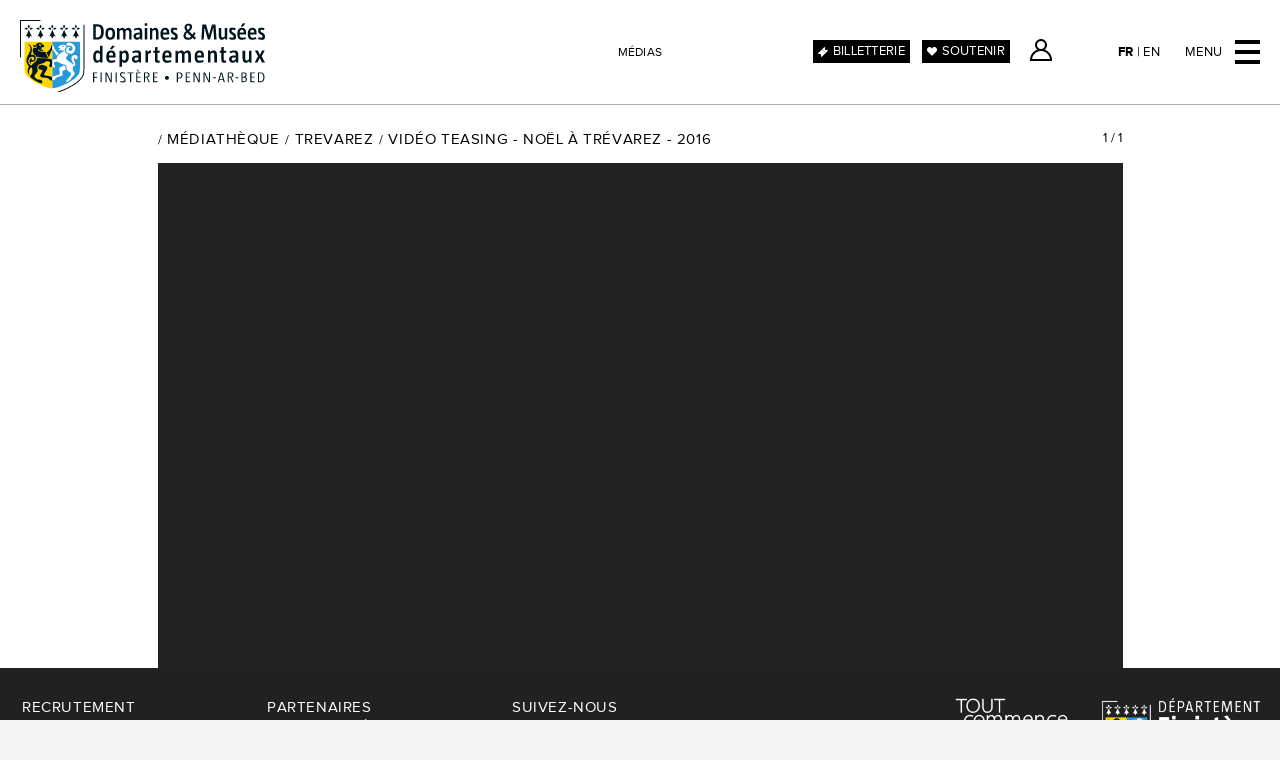

--- FILE ---
content_type: text/html; charset=UTF-8
request_url: https://www.cdp29.fr/fr/medias/view/642/video-teasing-noel-a-trevarez-2016
body_size: 3446
content:
<!DOCTYPE html>
<html>
<head>
	<!--[if lte IE 7]><script type="text/javascript">window.location='/deprecated.html';</script><![endif]-->
	<meta charset="UTF-8" />
    <meta name="robots" content="index, follow, all" />
    <meta name="referrer" content="always" />
    <meta name="author" content="Chemins du patrimoine en Finist&egrave;re" />
    <meta name="description" content="Site Internet de Chemins du patrimoine en Finist&egrave;re : Abbaye de Daoulas, Abbaye du Relec, Manoir de Kernault, Ch&acirc;teau de Kerjean, Domaine de Tr&eacute;varez" />
	
	
	
	
	
    <meta property="og:site_name" content="Chemins du patrimoine en Finistère" />
	<meta property="og:type" content="website" />
	<meta property="og:image" content="https://www.cdp29.fr/" />
	<meta property="og:url" content="https://www.cdp29.fr/fr/medias" />
	<meta property="og:title" content="M&eacute;dias" />
	<meta property="og:description" content="Site Internet de Chemins du patrimoine en Finistère : Abbaye de Daoulas, Abbaye du Relec, Manoir de Kernault, Château de Kerjean, Domaine de Trévarez" />
	
	
	<link rel="shortcut icon" href="/favicon.ico" />
	<link rel="canonical" href="https://www.cdp29.fr/fr/medias/view/642/video-teasing-noel-a-trevarez-2016" />
	
    <title>Médias - Chemins du patrimoine en Finistère</title>
    
    <link rel="stylesheet" type="text/css" media="screen" href="/themes/default/css/datepicker.css" />
    
    <link rel="stylesheet" type="text/css" media="screen" href="/themes/default/css/styles.css?v=2.9" />
	<link rel="stylesheet" type="text/css" media="screen" href="/themes/default/css/home.css?v=2.9" />
    <link rel="stylesheet" type="text/css" media="screen" href="/themes/default/css/offers.css?v=2.9" />
    <link rel="stylesheet" type="text/css" media="screen" href="/themes/default/css/section.support.css?v=2.9" />
    <link rel="stylesheet" type="text/css" media="screen" href="/themes/default/css/privatization.css?v=2.9" />
	<link rel="stylesheet" type="text/css" media="screen" href="/themes/default/css/mobile.css?v=2.9" />
	<link rel="stylesheet" type="text/css" media="screen" href="/themes/default/css/old.css?v=2.9" />
	<link rel="stylesheet" type="text/css" media="screen" href="/themes/default/css/old.mobile.css?v=2.9" />
	<link rel="stylesheet" type="text/css" media="screen" href="/themes/default/css/colors.css?v=2.9" />
	<link rel="stylesheet" type="text/css" media="screen" href="/themes/default/css/faq.css?v=2.9" />
    <link rel="stylesheet" type="text/css" media="screen" href="/themes/default/css/cpnt.slideshow.css?v=2.9" />
    <link rel="stylesheet" type="text/css" media="screen" href="/themes/default/css/jquery.fancybox.min.css" />
    
	<!--<link rel="stylesheet" type="text/css" media="screen" href="/themes/default/css/flexslider.css" />-->
	<link rel="stylesheet" type="text/css" media="screen" href="/themes/default/css/jquery.jscrollpane.css" />
	<link rel="stylesheet" type="text/css" media="screen" href="/themes/default/css/mce.css" />
	<link rel="stylesheet" type="text/css" media="print" href="/themes/default/css/print.css" />

	
	

	<script type="text/javascript">
		var str_required = "Champ obligatoire";
		var str_mail_required = "Format d'email invalide";
	</script>
	<script type="text/javascript" src="/themes/default/js/modernizr.2.6.2.min.js"></script>
	<script type="text/javascript" src="https://s7.addthis.com/js/250/addthis_widget.js#username=xa-4d135902536e6762"></script>
	<script type="text/javascript" src="/themes/default/js/jwplayer.js"></script>
    <script type="text/javascript" src="/themes/default/js/md5.js"></script>
    <script type='text/javascript' src='/themes/default/js/swfobject.js'></script>
    <script type="text/javascript" src="/themes/default/js/jQuery/jquery.1.7.1.min.js"></script>
	<script type="text/javascript" src="/themes/default/js/jQuery/jquery.jscrollpane.min.js"></script>
    <script type="text/javascript" src="/themes/default/js/jQuery/jquery.validate.min.js"></script>
	<script type="text/javascript" src="/themes/default/js/jQuery/jquery.cycle.min.js"></script>
	<script type="text/javascript" src="/themes/default/js/jQuery/jquery.mousewheel.min.js"></script>
	<script type="text/javascript" src="/themes/default/js/jQuery/jquery.tooltip.js"></script>
	<script type="text/javascript" src="/themes/default/js/jQuery/jquery.ajaxbrowser.js"></script>
	<script type="text/javascript" src="/themes/default/js/jQuery/jquery.flexslider-min.js"></script>
	<script type="text/javascript" src="/themes/default/js/jQuery/jquery.ajaxpager.js"></script>
    <script type="text/javascript" src="/themes/default/js/jQuery/jquery.cookies.js"></script>
    <script type="text/javascript" src="/themes/default/js/jQuery/jquery.fancybox.min.js"></script>
    
    <script type="text/javascript" src="https://cdn.jsdelivr.net/momentjs/latest/moment.min.js"></script>
    <script type="text/javascript" src="/themes/default/js/jQuery/jquery.datepicker.js"></script>
    
	<script type="text/javascript" src="/themes/default/js/scripts.js?v=2.9"></script>
	<script type="text/javascript">
		var is_mobile = false;
		var is_phone = false;
		var is_tablet = false;
	</script>
    <script src="https://static.ingenie.fr/js/widgets/min/widget-resa.min.js"></script>
    <script type="text/javascript">
        $(function() {
            var params = new Array();
            params['url'] = 'https://reservation.cdp29.fr';
            params['cid'] = '1';
            params['div'] = 'basket';
            widgetResaIngenie.getPanierEnCours(params);
        });
    </script>
</head>
<body class="medias view" data-lg="fr">
    
    
	<div id="container">
		
		<header id="header">
			<a href="/fr" id="logo">
				<h1>Chemins du patrimoine en Finistère</h1>
			</a>
			<div class="page_title"><a href="/fr/medias">Médias</a></div>
            <div id="booking_button" class="booking_button"><a href="https://reservation.cdp29.fr/" class="external">Billetterie</a></div>
            <div id="support_button" class="support_button"><a href="/fr/soutenir-engagez-vous-a-nos-cotes" class="external">Soutenir</a></div>
            <div id="basket"></div>
            <div id="user"><a href="https://reservation.cdp29.fr/identification.html" class="external">Espace Client</a></div>
		    <div id="menu_lang"><a href="/fr/medias" class="selected">fr</a> | <a href="/en/medias" class="">en</a></div>
			<div id="menu_button">Menu</div>
		</header>
	
		<nav id="menu">
            <div class="booking_button"><a href="https://reservation.cdp29.fr/" class="external">Réservez ici</a></div>
            <div class="support_button"><a href="/fr/soutenir-engagez-vous-a-nos-cotes">Soutenir</a></div>
			<ul class="clearfix">
				<div class="menu_lang"><a href="/fr/medias" class="selected">fr</a> | <a href="/en/medias" class="">en</a></div>
				
				<li>
					<a href="/fr/Présentation" class="menu">Présentation</a>
					
						<ul class="children">

	<li><a href="/fr/presentation-domaines-musees/" class="menu">Domaines & Musées</a></li>

	<li><a href="/fr/presentation-daoulas/" class="menu">Daoulas</a></li>

	<li><a href="/fr/presentation-kerjean/" class="menu">Kerjean</a></li>

	<li><a href="/fr/presentation-kernault/" class="menu">Kernault</a></li>

	<li><a href="/fr/presentation-relec/" class="menu">Relec</a></li>

	<li><a href="/fr/presentation-trevarez/" class="menu">Trévarez</a></li>

</ul>
					
				</li>
				
				<li>
					<a href="/fr/agenda" class="menu">Agenda</a>
					
						<ul class="children">
	<li><a href="/fr/agenda/index/filter/period/forward" class="menu">À venir</a></li>
	<li><a href="/fr/agenda/index/filter/period/archives" class="menu">Archives</a></li>
	<li><a href="/fr/agenda/calendar" class="menu">Calendrier</a></li>
</ul>
					
				</li>
				
				<li>
					<a href="/fr/ma-visite" class="menu">Ma visite</a>
					
						<ul class="children">
	
	<li><a href="/fr/ma-visite/offers/?pc[]=6" class="menu">Famille</a></li>
	
	<li><a href="/fr/ma-visite/offers/?pc[]=7" class="menu">Adulte</a></li>
	
	<li><a href="/fr/ma-visite/offers/?pc[]=8" class="menu">École</a></li>
	
	<li><a href="/fr/ma-visite/offers/?pc[]=9" class="menu">Collège / Lycée</a></li>
	
	<li><a href="/fr/ma-visite/offers/?pc[]=10" class="menu">Enseignement sup</a></li>
	
	<li><a href="/fr/ma-visite/offers/?pc[]=11" class="menu">Centre de loisirs</a></li>
	
	<li><a href="/fr/ma-visite/offers/?pc[]=14" class="menu">Groupe social</a></li>
	
	<li><a href="/fr/ma-visite/offers/?pc[]=13" class="menu">Groupe handicap</a></li>
	
	<li><a href="/fr/ma-visite/offers/?pc[]=12" class="menu">Groupe adultes</a></li>
	
</ul>
					
				</li>
				
				<li>
					<a href="/fr/actualites" class="menu">Actualités</a>
					
				</li>
				
				<li>
					<a href="/fr/mediatheque" class="menu external">Médiathèque</a>
					
						<ul class="children">
	<li><a href="https://media.cdp29.fr/fr/galerie-frx58e75fd7f2403802fb4b829d.htm" class="menu external">Galerie</a></li>
    <li><a href="https://media.cdp29.fr/" class="menu external">Téléchargements</a></li>
    <li><a href="https://media.cdp29.fr/ " class="menu external">Presse</a></li>
</ul>
					
				</li>
				
				<li>
					<a href="/fr/infos" class="menu">Infos</a>
					
						<ul class="children">

	<li><a href="/fr/pratique/" class="menu">Pratique</a></li>

	<li><a href="/fr/contact/" class="menu">Contact</a></li>

	<li><a href="/fr/infos-faq/" class="menu">FAQ</a></li>

</ul>
					
				</li>
				
				<li>
					<a href="/fr/privatisation" class="menu">Privatisation</a>
					
						<ul class="children">
	
	<li><a href="/fr/privatisation/?t[]=2" class="menu">Location d'espace</a></li>
	
	<li><a href="/fr/privatisation/?t[]=4" class="menu">Événements pros</a></li>
	
	<li><a href="/fr/privatisation/?t[]=1" class="menu">Activités</a></li>
	
</ul>
					
				</li>
				
				<li>
					<a href="/fr/soutenir" class="menu">SOUTENIR</a>
					
						<ul class="children">

	<li><a href="/fr/soutenir-engagez-vous-a-nos-cotes/" class="menu">Engagez-vous à nos côtés !</a></li>

	<li><a href="/fr/soutenir-devenez-mecene/" class="menu">Devenez mécène</a></li>

	<li><a href="/fr/soutenir-faites-un-don/" class="menu">Faites un don</a></li>

	<li><a href="/fr/soutenir-choisissez-un-projet/" class="menu">Choisissez un projet</a></li>

</ul>
					
				</li>
				
				<li>
					<a href="/fr/billetterie" class="menu external">Billetterie</a>
					
						<ul class="children">

	<li><a href="/fr/billetterie-billets-individuels/" class="menu">Billets individuels</a></li>

	<li><a href="/fr/billetterie-cse/" class="menu">Offres CSE</a></li>

	<li><a href="/fr/billetterie-nos-bons-plans/" class="menu">Nos bons plans</a></li>

</ul>
					
				</li>
				
                <li class="basket"></li>
                <li class="user"><a href="https://reservation.cdp29.fr/identification.html" class="external">Espace Client</a></li>
			</ul>
            
		</nav>

		<div class="wrapper">
		
			

			
		
			<div id="content">


<div id="media">
	<div class="nav clearfix">
		
		<div class="path">
			/ <a href="/fr/medias" class="menu ajaxBrowser">Médiathèque</a> / <a href="/fr/medias/index/198/trevarez/" class="menu ajaxBrowser">Trevarez</a>  / <span class="menu selected">Vidéo teasing - Noël à Trévarez - 2016</span>
		</div>
	
		<div class="buttons">
			
			<span class="total">1 / 1</span>
			
			
		</div>
	</div>

	<div id="player" class="" data-file="/" data-thumbnail="/files/media_thumbnail_642.jpg">
		
        
		<iframe width="853" height="480" src="https://www.youtube.com/embed/nRIQyuFp0Vk?rel=0&amp;showinfo=0" frameborder="0" allowfullscreen></iframe>
    </div>
	
	
</div>




			</div>
		</div>
		
		<div id="footer" class="clearfix">

			<ul class="menu_footer">
				<!--<li>
					<a href="/fr/medias" class="menu ajaxBrowser selected">Médiathèque</a>
				</li>-->
				
				<li>
					<a href="/fr/presentation-chemins-du-patrimoine-recrutement" class="menu">Recrutement</a>
				</li>
				
			</ul>

			<ul class="menu_footer">
				
				<li>
					<a href="/fr/partenaires" class="menu">Partenaires</a>
				</li>
				
				<li>
					<a href="/fr/mentions-legales" class="menu">Mentions Légales</a>
				</li>
				
				<li>
					<a href="/fr/credits" class="menu">Crédits</a>
				</li>
				
			</ul>

			<ul class="network menu_footer clearfix">
				<li><span class="menu">Suivez-nous</span></li>
				<li class="facebook"><a href="https://www.facebook.com/domainesmusees29" class="external"></a></li>
				<li class="twitter"><a href="https://x.com/DMFinistere" class="external"></a></li>
				<li class="instagram"><a href="https://www.instagram.com/domainesmusees29/" class="external"></a></li>
				<li class="youtube"><a href="https://www.youtube.com/channel/UCX_E4Fy10dUE7REKNGuMcLA/videos" class="external"></a></li>
				<li id="newsletter"><a href="/fr/newsletter/form" class="menu">NEWSLETTER</a></li>
			</ul>
			
			<ul id="logos">
				<!-- ><li id="map_finistere"><a href="/fr/pratique"><img src="/themes/default/img/map-finistere.png" alt="Carte Finistère" /></a></li> -->
				<li id="toutcommencer_finistere"><a href="http://www.toutcommenceenfinistere.fr" class="external"><img src="/themes/default/img/tout-commence-finistere.png" alt="Tout commence en Finistère" /></a></li>
				<li id="cg_finistere"><a href="https://www.finistere.fr/" class="external"><img src="/themes/default/img/conseil-general-finistere.png" alt="Conseil Général du Finistère" /></a></li>
			</ul>
		</div>
	</div>
	
    <!-- Google tag (gtag.js) -->
    <script async src="https://www.googletagmanager.com/gtag/js?id=G-EJ189GWRH7"></script>
    <script>
      window.dataLayer = window.dataLayer || [];
      function gtag(){dataLayer.push(arguments);}
      gtag('js', new Date());

      gtag('config', 'G-EJ189GWRH7'); 
    </script>

    <script>
			window.axeptioSettings = {
			  clientId: "64906d90b95666ba220b194c",
			  cookiesVersion: "cdp29-fr",
			};
			 
			(function(d, s) {
			  var t = d.getElementsByTagName(s)[0], e = d.createElement(s);
			  e.async = true; e.src = "//static.axept.io/sdk.js";
			  t.parentNode.insertBefore(e, t);
			})(document, "script");
			</script>

			<script src="https://cdn.tagcommander.com/6239/tc_Theprogrammaticmedianetwork_61.js"></script>
	
</body>
</html>


--- FILE ---
content_type: text/css
request_url: https://www.cdp29.fr/themes/default/css/styles.css?v=2.9
body_size: 3448
content:
/* init */
@font-face {
    font-family: 'ProximaNovaRgBold';
    src: url('fonts/proximanova-bold-webfont.eot');
    src: url('fonts/proximanova-bold-webfont.eot?#iefix') format('embedded-opentype'), url('fonts/proximanova-bold-webfont.woff') format('woff'), url('fonts/proximanova-bold-webfont.ttf') format('truetype'), url('fonts/proximanova-bold-webfont.svg#proxima_nova_rgbold') format('svg');
    font-weight: normal;
    font-style: normal;
}

@font-face {
    font-family: 'ProximaNovaRgRegular';
    src: url('fonts/proximanova-regular-webfont.eot');
    src: url('fonts/proximanova-regular-webfont.eot?#iefix') format('embedded-opentype'), url('fonts/proximanova-regular-webfont.woff') format('woff'), url('fonts/proximanova-regular-webfont.ttf') format('truetype'), url('fonts/proximanova-regular-webfont.svg#proxima_nova_rgregular') format('svg');
    font-weight: normal;
    font-style: normal;
}
body,html,img,a,p,span,div,strong,em,ul,ol,li,label,textarea,form,fieldset,table,tr,th,td,h1,h2,h3,h4,h5,h6,hr,iframe,embed,object {
    list-style-type: none;
    text-decoration: none;
    outline: none;
    border: 0;
    margin: 0;
    padding: 0;
}
a {
    color: #000;
}
table,
td,
tr,
th {
    border-spacing: 0;
    vertical-align: middle;
    border-collapse: collapse;
}
label {
    display: block;
}
.clearfix:after {
    content: ".";
    display: block;
    height: 0;
    clear: both;
    visibility: hidden;
}
.clearfix {
    display: inline-table;
}
* html .clearfix {
    height: 1%;
}
.clearfix {
    display: block;
}
h2 {
    font-family: 'ProximaNovaRgBold';
}
h2,
h3,
h4,
h5 {
    text-transform: uppercase;
    font-weight: normal;
}
#message {
	display: inline-block;
    background: #cc0000;
    color: #fff;
    padding: 5px;
    text-align: center;
    text-transform: uppercase;
	margin: 0 0 20px 15px;
}
#contact #message {
	margin: 0 0 20px 0;
}
#BtnLaunchBooking,
.co-widget,
.co-widget-button {
    background-color: #000 !important;
    
}
.co-widget-button {
    margin-top: 20px;
    background: url('../img/ticket.svg') no-repeat 10px center #000 !important;
    background-size: 35px !important;
}
.co-widget-button a {
    color: #fff !important;
}
.date-picker-wrapper {
    z-index: 10000 !important;
}

/* layout */
body,html {
	height: 100%;
}
body {
    color: #000;
    font-family: 'ProximaNovaRgRegular', Arial, Verdana, Sans-serif;
    font-size: 13px;
    line-height: 17px;
    letter-spacing: 0.3px;
	background: #f5f5f5;
}
h1 {
    display: none;
}
#container {
	min-height: 100%;
	max-width: 1350px;
	margin: auto;
	box-sizing: border-box;
	position: relative;
	padding-bottom: 175px;
	background: #fff;
}
#container > .wrapper {
    max-width: 965px;
    padding: 0 15px 0 15px;
    margin: auto;
}
body.home.index #container > .wrapper {
    max-width: none;
    padding: 0;
    margin: 0;
}
#header {
	position: absolute;
	background: #fff;
	z-index: 10000;
	left: 0;
	right: 0;
	top: 0;
    padding: 20px;
	height: 105px;
    border-bottom: 1px solid #afafaf;
    position: relative;
	box-sizing: border-box;
}
#logo {
	display: block;
    background: url('../img/logo.svg') no-repeat;
	width: 245px;
	height: 72px;
	background-size: 100%;
}
#header .page_title {
	text-transform: uppercase;
	position: absolute;
	left: 50%;
	top: 50%;
	transform: translate(-50%, -50%);
	font-size: 12px;
}
body.home.index #header .page_title {
	display: none;
}
#content {
    padding-top: 25px;
    position: relative;
}
#footer {
    position: absolute;
	bottom: 0;
	left: 0;
	right: 0;
	background: #212121;
	height: 175px;
	padding: 30px 20px;
	box-sizing: border-box;
}
#footer,
#footer a {
	color: #fff;
}
#logos {
    position: absolute;
    top: 30px;
    right: 20px;
}
#logos li {
	display: inline-block;
}
#logos li img {
	height: 60px;
	padding-left: 20px;
}

/* Booking button */


/* Menu */
#menu_button {
	position: absolute;
	right: 20px;
	top: 40px;
	background: url('../img/menu.svg') no-repeat right center;
	background-size: 25px;
	width: 25px;
	line-height: 25px;
	height: 24px;
	cursor: pointer;
	padding-right: 50px;
	text-transform: uppercase;
}
body.menu_expanded #menu_button {
	background: url('../img/cross.svg') no-repeat right center;
	background-size: 25;
	height: 25px;
}
#menu_lang {
    position: absolute;
    right: 120px;
    top: 40px;
    line-height: 25px;
    text-transform: uppercase;
}
#booking_button {
    position: absolute;
    right: 370px;
    top: 40px;
}
.booking_button a {
    text-transform: uppercase;
    display: inline-block;
    color: #fff;
    padding: 3px 5px 3px 20px;
    background: url('../img/ticket.svg') 5px center no-repeat #000;
    background-size: 10px;
}
#menu .booking_button {
    display: none;
    margin-bottom: 20px;
}
#basket {
    position: absolute;
    right: 180px;
    top: 35px;
    line-height: 25px;
    width: 30px;
    height: 30px;
}
#user {
    position: absolute;
    right: 220px;
    top: 35px;
    line-height: 25px;
    width: 30px;
    height: 30px;
}
#user a {
    display: block;
    width: 22px;
    height: 30px;
    font-size: 0;
    background: url('../img/user.svg') no-repeat left center;
    background-size: 100%;
}
#support_button {
    position: absolute;
    right: 270px;
    top: 40px;
    background: url('../img/support.svg') 5px center no-repeat #000;
    background-size: 10px;
    padding: 3px 5px 3px 20px;
}
.support_button {
    background: #000;
    text-transform: uppercase;
    padding: 3px 5px 3px 5px;
}
.support_button a {
    color: #fff;
}
#menu .support_button {
    margin-bottom: 30px;
    display: none;
}
#ingTotalPanier {
    display: none;
}
#ingLienPanier a {
    display: block;
    width: 30px;
    height: 30px;
    font-size: 0;
    background: url('../img/basket.svg') no-repeat;
    background-size: 100%;
}
#ingNbPrestations {
    position: absolute;
    z-index: -1;
    left: 0;
    top: 0;
    width: 30px;
    height: 30px;
    text-align: center;
    padding-top: 5px;
    font-size: 10px;
}
.menu_lang {
    text-transform: uppercase;
    margin-bottom: 20px;
    display: none;
}
.menu_lang .selected,
#menu_lang .selected {
    font-family: 'ProximaNovaRgBold';
}
#menu {
    position: absolute;
	z-index: 9999;
    right: 0;
	left: 0;
    top: 105px;
	transform: translateY(-100%);
	background: #212121;
	padding: 20px;
	color: #fff;
	transition: 0.4s;
}
body.menu_expanded #menu {
	transform: translateY(0);
	transition: 0.4s;
}
#menu > ul > li {
    float: left;
	margin-right: 20px;
}
#menu > ul > li:last-child {
    margin-right: 0;
}
#menu a {
	color: #fff;
	font-size: 16px;
}

.menu {
    display: inline;
    font-family: 'ProximaNovaRgRegular', 'Arial', 'Sans-serif';
    text-transform: uppercase;
    font-size: 15px;
	line-height: 20px;
    letter-spacing: 0.6px;
    padding: 0 2px 0 2px;
}
a.menu:hover,
a.menu.selected {
	background: #000;
	color: #fff;
}
#footer a.menu.selected,
#footer a.menu:hover,
#menu a.menu.selected,
#menu a.menu:hover {
	opacity: 0.8;
	background: transparent;
}
#menu .children {
	margin-top: 10px;
}
#menu .children a {
	font-size: 14px;
	color: #989898;
	text-transform: none;
}
#menu .user,
#menu .basket {
    display: none;
}
#submenu_1_container,
#submenu_2_container {
    padding: 8px 0 8px 0;
    border-bottom: 1px solid #afafaf;
}
#submenu_1_container li,
#submenu_2_container li {
    float: left;
    padding-right: 8px;
}

@media only screen and (max-width: 1279px) {
    #menu a {
        font-size: 14px;
    }
    #menu > ul > li {
        margin-right: 10px;
    }
}
@media only screen and (max-width: 1100px) {
    #menu a {
        font-size: 12px;
    }
    #menu .children a {
        font-size: 12px;
    }
}

.menu_footer,
.network {
    float: left;
    width: 245px;
}
.network li {
	margin-bottom: 10px;
}
#newsletter {
	display: block;
	background: url('../img/newsletter.svg') no-repeat left center;
	background-size: 15px;
	padding-left: 20px;
}    display: none;

/* Popup */
.page_popup {
    display: none;
	position: fixed;
    z-index: 100000;
	top: 0;
	left: 0;
	width: 100%;
	height: 100vh;
	background: rgba(255,255,255, 0.8);
}
.page_popup.unclosable {
    background: rgba(255,255,255, 0.95);
}
.page_popup > .wrapper {
    width: 100%;
	max-width: 700px;
	position: fixed;
	top: 50%;
	left: 50%;
	transform: translate(-50%, -50%);
    box-shadow: 0 0 10px #666;
    padding: 35px;
    box-sizing: border-box;
    z-index: 20000;
}
.page_popup > .wrapper .close {
    position: absolute;
    z-index: 1000;
    top: 15px;
    right: 15px;
    width: 15px;
    height: 15px;
    background: url('../img/close_black.png') no-repeat;
    background-size: 100%;
    cursor: pointer;
}
.page_popup.unclosable > .wrapper .close {
    display: none;
}
.page_popup > .wrapper .image {
    float: left;
    width: 50%;
    position: relative;
}
.page_popup > .wrapper .image img {
    width: 100%;
}
.page_popup > .wrapper .details {
    float: right;
    width: 45%;
}
.page_popup > .wrapper .details h2 {
    font-size: 20px;
    line-height: 23px;
}
.page_popup > .wrapper .details .description {
    margin-top: 20px;
    font-size: 18px;
    line-height: 21px;
}
.page_popup > .wrapper .details .more {
    font-size: 15px;
    display: block;
    padding: 10px;
    margin: auto;
    border: 1px solid #000;
    text-align: center;

    margin-top: 20px;
}

/* Networks */
.network h4 {
    font-family: 'ProximaNovaRgBold';
    margin-bottom: 10px;
}
.network .facebook,
.network .twitter,
.network .instagram,
.network .youtube {
    display: inline-block;
    margin-right: 5px;
}
.network .facebook a,
.network .twitter a,
.network .instagram a,
.network .youtube a {
    content: '';
    width: 25px;
    height: 25px;
    display: block;
    float: left;
    background-size: 100%;
    background-repeat: no-repeat;
    background-position: center;
}
.network .facebook a {
    background-image: url('../img/facebook.svg');
}
.network .twitter a {
    background-image: url('../img/twitter.svg');
}
.network .instagram a {
    background-image: url('../img/instagram.svg');
}
.network .youtube a {
    background-image: url('../img/youtube.svg');
}


@media only screen and (max-width: 1023px) {
	/* Menu */
	#menu > ul > li {
	    float: none;
	    padding: 0;
	    width: 100%;
	}
	#menu > ul > li > a {
		display: block;
		margin-bottom: 10px;
	}
	#menu .children {
		margin-top: 0;
	    margin-bottom: 15px;
	}
    #header .page_title {
        display: none;
    }
}
@media only screen and (max-width: 499px) {
    /*#user,
    #basket {
        display: none;
    }*/
}
@media only screen and (max-width: 767px) {
    .menu_lang {
        display: block;
    }
    .page_popup {
        height: 100vh;
        top: 15px;
        left: 15px;
        right: 15px;
        bottom: 15px;
        width: auto;
        z-index: 1000000;
        position: fixed;
    }
    .page_popup > .wrapper {
        position: static;
        top: 0;
        left: 0;
        transform: none;
        height: calc(100vh - 30px);
        overflow: auto;
        
    }
    .page_popup > .wrapper .image {
        float: none;
        width: 100%;
    }
    .page_popup > .wrapper .details {
        float: none;
        width: 100%;
    }
    #menu .user,
    #menu .basket {
        display: block;
    }
    #support_button {
        display: none;
    }
    #booking_button {
    	display: none;
    }
    #menu .booking_button {
        display: block;
        filter: invert(1);
    }
    #menu .support_button {
        display: inline-block;
        filter: invert(1);
    }
    #basket {
        right: 55px;
    }
    #user {
        right: 85px;
    }
	/* Layout */
	#container > .wrapper {
		width: 100%;
		padding: 0;
	}
	#menu_button {
		font-size: 0;
        padding-right: 0px;
	}
    #menu_lang {
        display: none;
        right: 70px;
    }
	#header .page_title {
		display: none;
	}
	#content {
	    padding-top: 10px;
	}
	#footer #logos {
		position: static;
		float: none;
	}
	#footer {
		position: static;
		height: auto;
	    margin-top: 0;
	    padding-top: 15px;
	}
	.menu_footer li a,
	.network li a {
	    display: block;
	    width: auto;
	    text-align: left;
	    font-size: 16px;
	    line-height: 30px;
	}
	.menu_footer,
	.network {
	    float: none;
	    width: 100%;
	}
}

/* Html */
#html {
    font-size: 14px;
    line-height: 20px;
}
#html a:hover {
    text-decoration: underline;
}


/* Newsletter */
#newsletter_form > div {
	margin-bottom: 15px;
}
#newsletter_form .legal {
	font-style:italic;
	color: #666;
}
#newsletter_form label {
	font-weight: bold;
}
#newsletter_form input[type=email]
{
    border: 1px solid #000;
    padding: 5px;
    width: 400px;
    resize: none;
}


/* Ajax browser */
#ajaxBrowserContainer {
    position: fixed;
    top: 0;
    left: 0;
    z-index: 20000;
    overflow-y: scroll;
    width: 100%;
}
#ajaxBrowser {
    background: #fff;
    margin: auto;
    margin-top: 40px;
    margin-bottom: 20px;
    position: relative;
    z-index: 30000;
    padding: 15px;
    width: 965px;
}
#ajaxBrowserContent {}
#ajaxBrowserMask {
    position: fixed;
    width: 100%;
    top: 0;
    left: 0;
    background: #000;
    z-index: 10000;
    filter: alpha(opacity=80);
    -moz-opacity: 0.80;
    opacity: 0.80;
}
.ajaxBrowserClose {
    position: absolute;
    top: -30px;
    right: 0;
    width: 17px;
    height: 17px;
    background: url('../img/close.png') no-repeat;
    cursor: pointer;
}


/* Blog */
#blog .posts .post {
	padding-bottom: 30px;
	margin-bottom: 30px;
	border-bottom: 1px solid #afafaf;
}
#blog .posts .post:last-child {
	border: 0;
}
.post .date {
	text-transform: none;
	font-size: 10px;
	margin-top: 5px;
}
.post .details,
.post .thumbnail {
	float: left;
	width: 50%;
	box-sizing: border-box;
}
.post .details {
	padding-left: 10px;
}
.post .details .title {
	margin-bottom: 5px;
}
.post .details .text,
.post .details .catcher {
	margin-top: 10px;
	padding-right: 20px;
}
.post .thumbnail {
	padding-right: 10px;
	position: relative;
} 
.post .thumbnail .caption {
	display: none;
	position: absolute;
	bottom: 0;
	left: 0;
	right: 10px;
	background: rgba(0,0,0, 0.5);
	color: #fff;
	padding: 5px;
}
.post .thumbnail:hover .caption {
	display: block;
}
.post .thumbnail img {
	width: 100%;
	display: block;
}
#blog .posts .post:nth-child(even) .thumbnail {
	float: right;
	padding: 0 0 0 10px;
}
#blog .posts .post:nth-child(even) .details {
	padding: 0 10px 0 0;
}
#blog .posts .post:nth-child(even) .thumbnail .caption {
	right: 0;
	left: 10px;
}
#post .linked_files {
	margin-top: 30px;
	padding-top: 30px;
	border-top: 1px solid #afafaf;
}
#post #linked {
    margin-top: 20px;
    border-top: 1px solid #afafaf;
    padding-top: 20px;
}
@media only screen and (max-width: 767px) {
	/* Blog */
	.post .details, .post .thumbnail {
	    float: none;
	    width: 100%;
	}
	#blog {
		padding: 0 10px;
	}
	#blog .posts .post:nth-child(2n) .thumbnail,
	#blog .posts .post .details,
	#blog .posts .post .thumbnail {
		padding: 0;
	}
	#blog .posts .post .thumbnail {
		margin-bottom: 10px;
	}
	#post .post .thumbnail {

    	padding: 0 10px;
		margin-bottom: 10px;
	}
}

/* Agenda */
.infos .infos_button.book {
    display: block important;
    background: none;
    background: #000;
    font-family: 'ProximaNovaRgBold';
    padding: 3px !important;
    color: #fff;
    text-transform: uppercase;
    text-align: center;
 } 

















--- FILE ---
content_type: text/css
request_url: https://www.cdp29.fr/themes/default/css/offers.css?v=2.9
body_size: 2353
content:
/** global **/
#offers_index .disabled {
    opacity: 0.4;
    cursor: not-allowed !important;
}
#offers_index .disabled label,
#offers_index .disabled label:before {
    cursor: not-allowed !important;
}
#offers_index label {
    display: inline-block;
    user-select: none;
    -moz-user-select: none;
    -webkit-user-select: none;
    -ms-user-select: none;
    position: relative;
    padding-left: 10px;
    line-height: 20px;
    cursor: pointer;
}


/** index **/
#offers_index .section {
    padding-bottom: 0 !important;
}
#offers .section {
    margin-bottom: 0 !important;
}
/*#offers_index *:last-child,
#offers *:last-child,
#offer *:last-child {
    margin-bottom: 0;
}*/
#offers_index h2 span {
    display: inline-block;
    vertical-align: middle;
}
#offers_index h2 span.number {
    background-color: black;
    color: white;
    width: 30px;
    height: 30px;
    display: inline-block;
    text-align: center;
    line-height: 30px;
    vertical-align: middle;
    border-radius: 30px;
}
#offers_index h2 span.text {
    max-width: calc(100% - 36px);
}
#offers_index #offers_form div>ul {
    margin: 20px 0;
}


/*** publics ***/
#offers_index .publics ul li {
    padding: 4px 0;
    line-height: 20px;
    vertical-align: middle;
}
#offers_index .publics ul li label,
#offers_index .publics ul li input {
    float: left;
}


/*** experiences ***/
#offers_index .experiences {
    position: relative;
}
#offers_index .experiences ul li {
    width: 33.3333%;
    float: left;
    position: relative;
    box-sizing: border-box;
    color: white;
    padding-bottom: 20px;
    cursor: pointer;
}
#offers_index .experiences ul li {
    padding-left: 10px;
    padding-right: 10px;
}
/*#offers_index .experiences ul li:nth-of-type(3n-1) {
    padding-left: 5px;
    padding-right: 5px;
}
#offers_index .experiences ul li:nth-of-type(3n) {
    padding-left: 10px;
}*/
#offers_index .experiences ul li label,
#offers_index .experiences ul li input {
    float: left;
}
#offers_index .experiences ul li .thumbnail {
	width: 100%;
	height: 230px;
	overflow: hidden;
	position: relative;
}
#offers_index .experiences ul li .thumbnail:hover .copyright {
	display: block;
}
#offers_index .experiences ul li .thumbnail .copyright {
	display: none;
	position: absolute;
	bottom: 0;
	left: 0;
	right: 0;
	height: 20px;
	padding: 10px;
	color: #fff;
	background: rgba(0,0,0, 0.4);
}
#offers_index .experiences ul li img {
    width: 100%;
    display: block;
	min-height: 230px;
}
#offers_index .experiences ul li .infos {
    background-color: black;
    box-sizing: border-box;
    padding: 20px;
    width: 100%;
}
#offers_index .experiences ul li .infos h3 {
    margin-bottom: 10px;
    font-size: 18px;
    line-height: 18px;
    height: 32px;
}
#offers_index .experiences ul li .infos input[type="checkbox"]~label:before {
    border-color: white;
}

#offers_index .experiences ul li .infos input[type="checkbox"]~label:after {
    background: black;
}
#offers .experiences .selectall,
#offers_index .experiences .selectall {
    font-family: 'ProximaNovaRgBold';
    text-transform: uppercase;
}
#offers_index .experiences .selectall {
    display: none;
    position: absolute;
    top: 0;
    right: 0;
    padding-top: 5px;
}
#offers .experiences .selectall {
    display: block !important;
    margin-bottom: 8px;
}


/*** places ***/
#offers_index .places ul {
    margin-bottom: 40px !important;
}
#offers_index .places ul li {
    width: 20%;
    float: left;
    text-align: center;
    min-height: 150px;
    position: relative;
}
#offers_index .places ul li img {
    position: absolute;
    top: 40%;
    left: 50%;
    transform: translate(-50%, -50%);
}
/*
#offers_index .places ul li label,
#offers_index .places ul li input {
    float: left;
}*/
#offers_index .places ul li label {
    width: 193px;
    height: 150px;
    padding: 0;
    margin: auto;
    display: block;
}
#offers_index .places ul li label:after,
#offers_index .places ul li label:before {
    bottom: 2px;
}
#offers_index .places input[type="checkbox"]:checked~label:before {
    bottom: 8px;
}
#offers_index .places ul li label span {
    padding: 2px 6px;
    color: white;
    position: absolute;
    bottom: 0;
    width: 70%;
    left: 50%;
    transform: translateX(-50%);
}
#offers_index .places ul li div {
    display: block;
    /*position: absolute;*/
    bottom: 0;
    width: 100%;
    text-align: center;
    height: 20px;
}
#offers_index .places ul li div p {
    display: inline-block;
}


/*** periods ***/
#offers_index .periods ul li label {
    width: 241px;
    height: 80px;
    margin: auto;
    padding: 0;
}
#offers_index .periods ul li {
    width: 25%;
    float: left;
    min-height: 80px;
    vertical-align: middle;
    position: relative;
}
#offers_index .periods ul li img {
    position: absolute;
    top: 50%;
    left: 15%;
    transform: translateY(-50%);
    width: 30%;
}
/*#offers_index .periods ul li label,
#offers_index .periods ul li input {
    float: left;
}*/
/*#offers_index .periods ul li p {
    display: inline-block;
    position: absolute;
    top: 50%;
    left: 55%;
    transform: translateY(-50%);
}*/
#offers_index .places ul li p,
#offers_index .periods ul li p {
    text-align: center;
}
#offers_index .periods ul li input {
    margin-right: 5px;
}
#offers_index .periods ul li label:after,
#offers_index .periods ul li label:before {
    top: 50%;
    left: 50%;
    transform: translatey(-50%);
}
#offers_index .periods input[type="checkbox"]:checked~label:before {
    top: 43%;
}
#offers_index .periods ul li label span {
    position: absolute;
    top: 50%;
    left: 62%;
    transform: translateY(-50%);
}
#offers_index .periods .date_range {
    margin-bottom: 20px;
}
#offers_index .periods .date_range label {
    font-family: 'ProximaNovaRgBold';
    text-transform: uppercase;
}

/** offers **/
#offers .section {
    position: relative;
}
#offers #tools {
    top: 0;
}
#offers .selected_publics {
    margin-bottom: 50px;
}
#offers .selected_publics .public {
    display: none;
}
#offers .selected_publics .public:first-child {
    display: block;
}
#offers .selected_publics .expand_publics {
    text-align: center;
    cursor: pointer;
}
#offers aside {
    display: block;
    width: 25%;
    float: left;
    padding-right: 30px;
    box-sizing: border-box;
}
#offers aside h2 {
    margin-bottom: 15px;
    user-select: none;
    -moz-user-select: none;
    -webkit-user-select: none;
    -ms-user-select: none;
    cursor: pointer;
}
#offers aside h2:before {
    content: '';
    background-image: url('../img/arrow.svg');
    background-repeat: no-repeat;
    background-size: 80%;
    background-position: center;
    width: 17px;
    height: 17px;
    display: inline-block;
    margin-right: 5px;
    transform: none;
    transition: all 300ms ease;
}
#offers aside h2.open:before {
    transform: rotate(90deg);
}
#offers article {
    position: relative;
}
#offers .headder .experience {
    position: absolute;
    top: 0;
    right: 0;
    margin: 15px 30px;
}
#offers aside div>ul {
    display: none;
    margin: 15px 0 !important;
}
#offers aside ul li {
    padding: 4px 0;
    line-height: 20px;
    vertical-align: middle;
}
#offers aside ul li label,
#offers aside ul li input {
    float: left;
}
#offers aside ul li label {
	width: 180px;
}
#offers .results {
    width: 75%;
    float: left;
}
#offers .results article {
    background-color: #EBEBEB;
    margin: 30px 0;
}
#offers .results article:first-of-type {
    margin-top: 0;
}
#offers .results article {
    margin-bottom: 0;
}
#offers .results article a {
    display: block;
}
#offers .results article .more_infos {
	margin-top: 5px;
	font-style: italic;
	line-height: 14px;
}
#offers .results .column {
    box-sizing: border-box;
    float: left;
}
#offers .results .column.left {
    width: 225px;
}
#offers .results .thumbnail {
	width: 100%;
	height: auto;
	padding-top: 60%;
	position: relative;
	overflow: hidden;
}
#offers .results .column.left img {
	position: absolute;
	width: 100%;
	top: 0;
	left: 0;
	width: 100%;
	height: 100%;
	object-fit: cover;
}
#offers .results .column.left .place {
    display: block;
    color: white;
    text-align: center;
    padding: 1em;
    box-sizing: border-box;
    text-transform: uppercase;
    font-size: 12px;
    line-height: 12px;
}

#offers .results .column.right {
    padding: 30px;
    padding-top: 50px;
    width: calc(100% - 225px);
}
#offers .results .column.right .print_infos {
    display: none;
}
#offers .results .column.right .catcher {
    margin-top: 15px;
}
#offers .head {
    height: auto;
}
#offers .head .title {
    height: auto;
}
#offers .head .description {
    float: left;
    width: 100%;
    max-width: 600px;
	margin-left: 10px;
}

#offers .results .column.right .more span:hover {
    color: white;
    background: black;
    padding: 0 4px;
    margin-left: -4px;
}
#offers .results .type {
    text-transform: none !important;
}


/*** offer ***/
#offers .head .title .type {
    font-size: 12px;
    letter-spacing: 0.3px;
    text-transform: uppercase;
    margin-top: 10px;
}
#offer .head .title .place {
    display: inline-block;
    font-size: 12px;
    line-height: 19px;
    letter-spacing: 0.3px;
    text-transform: uppercase;
    color: white;
    padding: 0 4px;
    margin-top: 10px;
}
#offer .infos .title div {
    font-family: 'ProximaNovaRgRegular';
    font-size: 14px;
    line-height: 16px;
    letter-spacing: 0.3px;
    /*text-transform: uppercase;*/
}
#offers_index .btn-container {
    width: 100%;
    height: 50px;
    position: fixed;
    bottom: 0;
    left: 0;
    background-color: white;
    z-index: 10;
}
#offers_index .btn-container button.offers-btn {
    position: absolute;
    left: 50%;
    top: 50%;
    transform: translate(-50%, -50%);
}
button.offers-btn {
    text-transform: uppercase;
    background-color: black;
    color: white;
    padding: 1em 3em;
    border: none;
    cursor: pointer;
}
button.offers-btn:disabled {
    background-color: #696969;
    color: #E4E4E4;
    cursor: not-allowed;
}

/*#offers_index input[type="radio"],
#offers_index input[type="checkbox"] {
    position: absolute;
    overflow: hidden;
    clip: rect(0 0 0 0);
    height: 1px;
    width: 1px;
    margin: -1px;
    padding: 0;
    border: 0;
}
#offers input[type="checkbox"]~label:before,
#offers_index input[type="checkbox"]~label:before {
    content: '';
    position: relative;
    margin: 0 1rem 0 0;
    width: 20px;
    height: 20px;
    cursor: pointer;
}
#offers input[type="checkbox"]~label:before,
#offers_index input[type="checkbox"]~label:before {
    -webkit-transition: all 0.3s ease-in-out;
    -moz-transition: all 0.3s ease-in-out;
    transition: all 0.3s ease-in-out;
    content: "";
    position: absolute;
    left: 0;
    z-index: 1;
    width: 1rem;
    height: 1rem;
    border: 2px solid #f2f2f2;
}
#offers input[type="checkbox"]:checked~label:before,
#offers_index input[type="checkbox"]:checked~label:before {
    -webkit-transform: rotate(-45deg);
    -moz-transform: rotate(-45deg);
    -ms-transform: rotate(-45deg);
    -o-transform: rotate(-45deg);
    transform: rotate(-45deg);
    height: .5rem;
    border-color: black;
    border-top-style: none;
    border-right-style: none;
}
#offers input[type="checkbox"]~label:after,
#offers_index input[type="checkbox"]~label:after {
    content: "";
    position: absolute;
    top: 0;
    left: 0;
    width: 1.2rem;
    height: 1.2rem;
    background: white;
    cursor: pointer;
}
#offers input[type="radio"]~label:before,
#offers_index input[type="radio"]~label:before {
    -webkit-transition: -webkit-transform 0.4s cubic-bezier(0.45, 1.8, 0.5, 0.75);
    -moz-transition: -moz-transform 0.4s cubic-bezier(0.45, 1.8, 0.5, 0.75);
    transition: transform 0.4s cubic-bezier(0.45, 1.8, 0.5, 0.75);
    -webkit-transform: scale(0, 0);
    -moz-transform: scale(0, 0);
    -ms-transform: scale(0, 0);
    -o-transform: scale(0, 0);
    transform: scale(0, 0);
    content: "";
    position: absolute;
    top: 0.25rem;
    left: 0.125rem;
    z-index: 1;
    width: 0.75rem;
    height: 0.75rem;
    background: black;
    border-radius: 50%;
}
#offers input[type="radio"]:checked~label:before,
#offers_index input[type="radio"]:checked~label:before {
    -webkit-transform: scale(1, 1);
    -moz-transform: scale(1, 1);
    -ms-transform: scale(1, 1);
    -o-transform: scale(1, 1);
    transform: scale(1, 1);
}
#offers input[type="radio"]~label:after,
#offers_index input[type="radio"]~label:after {
    content: "";
    position: absolute;
    top: 0;
    left: -0.125rem;
    width: 1rem;
    height: 1rem;
    background: #fff;
    border: 2px solid #f2f2f2;
    border-radius: 50%;
}*/


--- FILE ---
content_type: text/css
request_url: https://www.cdp29.fr/themes/default/css/old.mobile.css?v=2.9
body_size: 1771
content:
@media only screen and (max-width: 767px) {
	.section,
	#linked,
	#files,
	#submenu_1_container,
	#submenu_2_container,
	.head,
	#contact,
	#medias,
	#passwd_form,
	.filters,
	#agenda .events,
	#html,
	#links {
	    padding-left: 10px;
	    padding-right: 10px;
	}
	#linked {
	    margin-top: 0;
	}
	#practical .map {
	    margin: 10px auto 10px auto;
	}
	#practical .more {
	    margin-top: 5px;
	}


	/* Head */
	#header {
	    padding-bottom: 10px;
	}
	#link_logo {
	    position: fixed;
	    top: 0;
	    left: 0;
	    right: 0;
	    background: #fff;
	    padding: 21px 0 15px 0;
	    z-index: 1500;
	    border-bottom: 1px solid #afafaf;
	}
	#link_nav {
	    text-indent: -9999px;
	    position: absolute;
	    top: 14px;
	    right: 14px;
	    height: 25px;
	    width: 25px;
	    background: url("../img/icon_nav.png");
	}
	#submenu_1_container,
	#submenu_2_container {
	    padding-top: 15px;
	    padding-bottom: 10px;
	}

		
	#container {
	    width: 100%;
	    padding: 0;
	}
	.head {
	    width: auto;
	    height: auto;
	    padding-bottom: 20px;
	}
	.head .title {
	    float: none;
	    height: auto;
	}
	.head .infos {
	    overflow: hidden;
	    height: 1.3em;
	}
	#agenda .head .image {
	    float: none;
	    width: auto;
	    position: absolute;
	    bottom: 0;
	    height: auto;
	}
	#agenda .head .flexslider .image {
	    position: relative;
	}
	#agenda .head .image img {
	    float: none;
	    width: 100%;
	}
	#agenda .head .selection,
	#agenda .head .selection li {
	    width: 100%;
	    height: 220px;
	}
	#agenda .head .flexslider .selection,
	#agenda .head .flexslider .selection li {
	    height: auto;
	}
	#agenda .head .nav a,
	#agenda .head .flex-control-nav a {
	    font-size: 18px;
	    padding: 5px 15px 5px 15px;
	    margin-bottom: 5px;
	    display: inline-block;
	}
	#agenda .head .nav,
	#agenda .head .flex-control-nav {
	    width: auto;
	    text-align: center;
	    position: static;
	    margin-top: 25px;
	}
	.head .images {
	    float: none;
	    width: auto;
	    bottom: 0;
	    height: auto;
	}
	.selection .head {
	    border: none;
	}
	.head .images li {
	    width: auto;
	    height: auto;
	}
	.head .images img {
	    float: none;
	    width: 100%;
	}
	.head .title {
	    width: auto;
	    margin-bottom: 20px;
	}

	.menu {
	    font-size: 14px;
	    /*line-height: 25px;
	    margin-bottom: 3px;*/
	    padding: 0;
	    display: inline-block;
	}


	/* Pages */

	.section .title,
	.section .infos {
	    float: none;
	    width: auto;
	}

	.section .infos {
	    margin-bottom: 20px;
	}

	.section .description {
	    width: auto;
	    float: none;
	}

	.section .title h3,
	.section .title h3 a,
	.section .title h2 a,
	.section .infos h3 a,
	.section .title h2,
	.section .infos h3 {
	    height: auto;
	}

	#tools {
		position: static;
	    padding: 0 0 15px 10px;
	    text-align: left;
		margin-top: 20px;
	}
	#tools a {
		margin-right: 10px;
		display: inline-block;
	}
	.module:hover .preview {
	    display: none;
	}


	/* Galery */
	.events {
	    width: auto;
	    /*text-align: center;*/
	}
	.event {
	    height: auto;
	}
	.event .date {
	    padding: 8px 0 8px 8px;
	}
	.event .name,
	.event .type {
	    padding: 0 8px 0 8px;
	}
	.event .artists {
	    padding: 0 8px 8px 8px;
	}

	#linked ul,
	#medias ul {
	    float: none;
	    width: auto;
	    text-align: center;
	}

	#linked>h3 {
	    float: none;
	    margin-bottom: 10px;
	}

	ul li.module,
	ul li.module.last_row {
	    float: none;
	    text-align: left;
	    margin-right: 0;
	    margin-bottom: 10px;
	    display: inline-block;
	    width: 100%;
	    height: auto;
	}

	.module .thumbnail {
	    width: 100%;
	    height: 100px;
	}

	.module img {
	    width: 100%;
	}

	#media .nav .path,
	#medias .nav .path {
	    width: auto;
	    height: auto;
	    line-height: 18px;
	    margin-bottom: 5px;
	}

	#media .nav .path a,
	#media .nav .path span,
	#medias .nav .path a,
	#medias .nav .path span {
	    padding: 5px;
	}

	.nav .buttons {
	    float: none;
	    line-height: 18px;
	    margin-top: 25px;
	    text-align: center;
	}

	.nav .buttons a,
	.nav .buttons span {
	    line-height: 30px;
	    padding: 5px;
	}

	#media #player img {
	    max-width: 100%;
	}


	/* Contact form */
	#contact_form label {
	    float: none;
	}
	#contact_form textarea,
	#contact_form input[type="text"],
	#contact_form select,
	#contact_form p,
	#contact_form .button_container,
	#contact_form input[type="email"] {
	    width: 100%;
	    padding: 0;
	}
	#contact_form input[type="text"],
	#contact_form input[type="email"] {
	    height: 25px;
	}
	#contact_form button {
	    width: 100%;
	}


	/* Files */
	#files .folders {
	    float: none;
	    width: auto;
	    margin-bottom: 15px;
	}
	#files .content {
	    float: none;
	    width: 100%;
	}
	#files .content ul {
	    text-align: center;
	}
	#files .content ul li a {
	    width: 100%;
	    height: auto;
	}


	/* Calendar */
	#agenda .filters h3 {
	    font-size: 14px;
	    line-height: 18px;
	    padding-left: 3px;
	}
	#agenda .filters h3 li a {
	    line-height: 20px;
	    padding: 0 3px 0 3px;
	}
	#agenda #search_form input {
	    font-size: 14px;
	    width: 100%;
	    height: 18px;
	}
	#agenda .filters .filters_menu li button {
	    font-size: 16px;
	    text-align: center;
	    width: 100%;
	    margin-top: 5px;
	    height: 20px;
	}
	#agenda .month h3 {
	    float: none;
	}
	#agenda .month {
	    padding-bottom: 0;
	}
	#agenda .month .nav {
	    float: none;
	    margin-top: 10px;
	}
	#agenda .month .nav a {
	    line-height: 25px;
	    padding: 0 10px 0 10px;
	    display: inline-block;
	}
	#agenda .month .nav a#calendar_next {
	    float: right;
	}
	#agenda .filters .filters_menu {
	    margin-top: 15px;
	    font-size: 16px;
	}
	#agenda #calendar-month h4 {
	    font-weight: bold;
	    font-size: 18px;
	    text-align: center;
	    color: #fff;
	    padding: 5px 0 5px 0;
	    background: #000;
	    margin: 20px 0 15px 0;
	}
	#agenda #calendar-month h5 {
	    font-weight: bold;
	    font-size: 14px;
	}
	#agenda #calendar-month h6 {
	    font-weight: normal;
	    font-size: 12px;
	    text-transform: uppercase;
	    margin-top: 3px;
	}
	#agenda #calendar-month h6 span {
	    width: auto;
	    color: #fff;
	    padding: 0 3px 0 3px;
	}
	#agenda #calendar-month p {
	    margin: 5px 0 5px 0;
	}
	#agenda .calendar-event {
	    margin-bottom: 15px;
	    background: #F5F5F5;
	    padding: 5px 0 5px 0;
	}
	#agenda #calendar-month .calendar-event a {
	    display: block;
	}
	#ajaxBrowser {
		width: 100%;
		box-sizing: border-box;
	}
	.ajax_container {
	    margin-top: 0;
	}
	.ajax_container .loading {
	    top: 0;
	}
	#cultural #video_items {
	    float: none;
	}
	#cultural #playlist {
	    margin: 15px 0 0 0;
	}
	#edito .title {
	    float: none;
	    height: auto;
	}
	#cultural .article_title,
	#cultural .article_text {
	    float: none;
	    height: auto;
	    width: auto;
	}


	/* Offers */
	#offers_index,
	#offers,
	#offer {
	    padding: 0;
	}
	#offers_index ul:last-of-type {
	    margin-bottom: 0;
	}
	#offers_index .publics ul,
	#offers_index .experiences ul {
	    margin: 15px 0;
	}
	#offers_index .experiences ul li {
	    padding: 0;
	    width: 100%;
	    margin-bottom: 15px;
	}
	#offers_index .places ul li {
	    padding: 0;
	    width: 100%;
	    margin-bottom: 15px;
	}
	#offers_index .periods ul li {
	    padding: 0;
	    width: 100%;
	    margin-bottom: 15px;
	}
	#offers_index .periods ul li:last-of-type {
	    margin-bottom: 0;
	}
	#offers_index .periods ul li img {
	    padding: 1.5em;
	    box-sizing: border-box;
	}
	#offers_index .periods ul li label {
	    width: 175px;
	}
	#offers_index .periods ul li label img {
	    left: 0;
	    padding: 0;
	}
	#offers_index .periods ul li label:after,
	#offers_index .periods ul li label:before {
	    left: 44%;
	}
	#offers aside {
	    float: none;
	    width: 100%;
	}
	#offers .results {
	    float: none;
	    width: 100%;
	    margin: 15px 0;
	}
	#offer {
	    margin: 15px 0;
	}
	#offer .description {
	    margin: 15px 0;
	}
	#offers .results .column.left,
	#offers .results .column.right,
	#offers .results .column {
	    float: none;
	    width: 100%;
		
	}
	#offers .results .column.right {
		padding: 10px;
	}
	#offers .results .column.left img {
	    width: 100%;
	}
	#offers_index .experiences ul li:nth-of-type(2n-1),
	#offers_index .experiences ul li:nth-of-type(2n),
	#offers_index .experiences ul li:nth-of-type(3n-1) {
	    padding: 0;
	}
	#offers_index .btn-container button.offers-btn {
	    width: 80%;
	}
}

--- FILE ---
content_type: image/svg+xml
request_url: https://www.cdp29.fr/themes/default/img/twitter.svg
body_size: 729
content:
<?xml version="1.0" encoding="utf-8"?>
<!-- Generator: Adobe Illustrator 27.9.0, SVG Export Plug-In . SVG Version: 6.00 Build 0)  -->
<svg version="1.1" id="Calque_1" xmlns="http://www.w3.org/2000/svg" xmlns:xlink="http://www.w3.org/1999/xlink" x="0px" y="0px"
	 viewBox="0 0 83.8 83.8" style="enable-background:new 0 0 83.8 83.8;" xml:space="preserve">
<style type="text/css">
	.st0{fill:#FFFFFF;}
</style>
<g>
	<path class="st0" d="M81.8,28.9c7.2,22-4.9,45.7-26.9,52.8c-22,7.2-45.6-4.9-52.8-26.9S6.9,9.2,29,2.1c4.2-1.4,8.6-2.1,13-2.1
		C60.1,0,76.2,11.7,81.8,28.9z"/>
	<g id="layer1" transform="translate(52.390088,-25.058597)">
		<path id="path1009" d="M-33.5,45.4l17.8,23.8l-17.9,19.4h4l15.7-17l12.7,17h13.7L-6.2,63.4l16.7-18h-4L-8,61l-11.7-15.6H-33.5z
			 M-27.5,48.3h6.3L6.7,85.6H0.4L-27.5,48.3z"/>
	</g>
</g>
</svg>


--- FILE ---
content_type: text/javascript
request_url: https://www.cdp29.fr/themes/default/js/jQuery/jquery.ajaxbrowser.js
body_size: 1069
content:
(function($) {
		var params = {};

        $.fn.ajaxBrowser = function(options) {
			params = options;
			$.extend(params, {'scrollWidth': $.fn.ajaxBrowser.getScrollBarWidth()});
			
			$(this).each(function() {
				if (!$(this).hasClass(params.class_blank_url)) {
					var url = $(this).attr('href');
					if (url != 'javascript:;') {
						$(this).attr('href','javascript:;');
						$(this).click(function() {
							$.fn.ajaxBrowser.display();
							$.fn.ajaxBrowser.load(url);
						});
					}
				}
			});
			
        	return this;
        };
        
        $.fn.ajaxBrowser.display = function() {
			/* init */
			$('body').append ('<div id="ajaxBrowserContainer" style="display:none"><div id="ajaxBrowser"><div id="ajaxBrowserContent">'+params.loading+'</div></div></div><div id="ajaxBrowserMask" style="display:none"></div>');
			$('body').css('overflow-y', 'hidden');
			$('body').css('padding-right', params.scrollWidth+'px');
						
			$.fn.ajaxBrowser.resize();
			$(window).resize(function() {$.fn.ajaxBrowser.resize();});
			
			/* mousewheel */
			$("#ajaxBrowserContainer").bind('mousewheel', function (event, delta) {
				scrollHeight = $("#ajaxBrowserContainer")[0].scrollHeight;
				height = $("#ajaxBrowserContainer").height();
				scrollTop = $(this).scrollTop();
				if ((scrollTop >= (scrollHeight - height) && delta < 0) || (scrollTop === 0 && delta > 0)) {
					event.preventDefault();
				}
			});

			/* display */
			$("#ajaxBrowserContainer").show();
			$("#ajaxBrowserMask").show();			
			
			return this;
        };
        
        $.fn.ajaxBrowser.resize = function() {
        	/* containers */
        	if (params.container_elements) {
				$(params.container_elements).css('width', $(window).width()-params.scrollWidth+'px');
			}
        	$("#ajaxBrowserContainer").css ('width', $(window).width()+'px');
			$("#ajaxBrowserContainer").css ('height', $(window).height()+'px');
			
			/* mask */
			$("#ajaxBrowserMask").css ('width', '100%');
			$("#ajaxBrowserMask").css ('height', $(window).height()+'px');
			
			/* adjust popup height */
			$("#ajaxBrowser").css ('min-height', $(window).height()-(params.padding*2)-(params.margin*2)+'px');
			
			return this;
        }
        
        $.fn.ajaxBrowser.load = function(url) {
			$('#ajaxBrowserContent').load(url, $.fn.ajaxBrowser.loaded);
			
			return this;
        };
        
        $.fn.ajaxBrowser.loaded = function() {
        	$.fn.ajaxBrowser.resize();
			$('#ajaxBrowserContainer').scroll(0);
			
			/* close */
			$('body, .ajaxBrowserClose').click(function() { $.fn.ajaxBrowser.close(); });
			$('#ajaxBrowser').click(function(event){ event.stopPropagation(); });
			// parse
			$('#ajaxBrowserContent a.ajaxBrowser').each(function() {
				var url = $(this).attr('href');
				if (url != 'javascript:;') {
					$(this).attr('href','javascript:;');
					$(this).click(function() { $.fn.ajaxBrowser.load(url); });
				}
			});
			
			// if params loaded
			if (params.loaded) {
				params.loaded.apply();
			}
			
			return this;
        };

        $.fn.ajaxBrowser.close = function() {
        	$("#ajaxBrowserContainer").remove();
			$("#ajaxBrowserMask").remove();
			
        	$('body').css('padding-right', '0');
			$('body').css('overflow-y', 'scroll');
			
			if (params.container_elements) {
				$(params.container_elements).css('width', '100%');
			}
			$(window).unbind('resize');
			$('body').unbind('click');
			
			return this;
        };
        
        $.fn.ajaxBrowser.getScrollBarWidth = function() {  
			var inner = document.createElement('p');  
			inner.style.width = "100%";  
			inner.style.height = "200px";  
		  
			var outer = document.createElement('div');  
			outer.style.position = "absolute";  
			outer.style.top = "0px";  
			outer.style.left = "0px";  
			outer.style.visibility = "hidden";  
			outer.style.width = "200px";  
			outer.style.height = "150px";  
			outer.style.overflow = "hidden";  
			outer.appendChild (inner);  
		  
			document.body.appendChild (outer);  
			var w1 = inner.offsetWidth;  
			outer.style.overflow = 'scroll';  
			var w2 = inner.offsetWidth;  
			if (w1 == w2) w2 = outer.clientWidth;  
		  
			document.body.removeChild (outer);  
		  
			return (w1 - w2);  
		};
})(jQuery);
 


--- FILE ---
content_type: text/javascript
request_url: https://www.cdp29.fr/themes/default/js/scripts.js?v=2.9
body_size: 3330
content:
$(document).ready(function() {
	initOffers();
	initSlideshow();
	initForms();
	initSearch();
	initAgenda();
	initModulesLinks();
	initMediasLinks();
	initCultural();
	initFiles();
	initFaq();
	initAside();

	/* Message */
	$('#message').delay(5000).fadeOut();

	/* Print */
	$('.print a').click(function() {
		window.print();
	});

	/* External links */
	$('a.external').attr('target', '_blank');

	/* Tooltip */
	$('a.tooltip').tooltip({track: true, delay: 0, showURL: false, top: 10, left: 10});
	$('a img.tooltip').tooltip({
		track: true,
		delay: 0,
		showURL: false,
		left: 10,
		extraClass: "title",
		bodyHandler: function() {
			return  $(this).attr("data-title");
	    }
	});
	
	/* Menu */
	$('#menu_button').click(function() {
		$('body').toggleClass('menu_expanded');
	});
	$('#header,#menu').click(function(e) {
		e.stopPropagation();
	});
	$('body').click(function() {
		$('body').removeClass('menu_expanded');
	});
    
	/* Cookie popup */
    if($('.page_popup').length) {
        var element_id = $('.page_popup').attr('id');
    	if (!$.cookie(element_id)) {
    		$('#' + element_id).show();
    		$('#' + element_id + ' .close, #' + element_id + ' .more').click(function() {
    			$('#' + element_id).hide();
    			$.cookie(element_id, 1, {path: '/', expires: 1});
    		});
    	}
    	$('.page_popup .close').click(function() {
    		$('.page_popup').remove();
    	});
    }
    
    /* book */
    $('.book button').click(function() {
        window.location = '#booking';
    });
});

$(window).load(function() {
    
})

function initFaq() {
    $('#faq .question_name').click(function() {
        $(this).parent().toggleClass('expanded');
    });
}

function initOffers(){
	if($('.publics').length) {
        if($('input[name="dates"]').length) {
            $('input[name="dates"]').dateRangePicker({'language':$('body').data('lg')}).bind('datepicker-apply',function(event,obj) {
            	updateOffersCounter();
            });
        }
        
        $('.expand_publics').click(function() {
            $('#offers .selected_publics .public').show(); 
            $(this).hide();
        });
        
		var is_public_checked = $('.publics li input').is(':checked');
		
		// Enable / disable experiences
		if(!is_public_checked) {
			disableExperiences();
		} else {
			enableExperiences();
			filterExperiences();
			updateOffersCounter();
		}	
		$('.publics li input').click(function(){
			enableExperiences();
			//$('.experiences li input').prop('checked', false);
			filterExperiences();
		});
	
		// Counter
		$('#offers_form input').on('change', function() {
			updateOffersCounter();
		});
	
		// Select all
		$('.experiences .selectall input').unbind('click').click(function() {
			if(!$('.experiences li input:visible').is(':checked') || $('.experiences li input[type="checkbox"]:checked:visible').length < $('.experiences li input:visible').length) {
				$('.experiences li input:visible').prop('checked', true);
			} else {
				$('.experiences li input:visible').prop('checked', false);
			}
		});		
		
		var offset;
		$(window).scroll(function(){
			if(!is_phone){
				offset= 168;
			}else{
				offset= 500;
			}
			if($(document).height() - $(this).height() - offset <= $(this).scrollTop()){
				$('#offers_index .btn-container').css('position','relative');
				$('#offers_index .periods ul').css('padding-bottom', '0');
			}else{
				$('#offers_index .btn-container').css('position','fixed');
				$('#offers_index .periods ul').css('padding-bottom', '50px');
			}
		});
	}
}

function enableExperiences() {
	$('#offers .offers-btn').prop('disabled', false);
	/*$('.experiences li').removeClass('disabled');
	$('.experiences li').find('input').prop('disabled',false);
	$('.experiences .selectall').show();*/
}

function disableExperiences() {
	$('#offers .offers-btn').prop('disabled', true);
	/*$('.experiences li').addClass('disabled');
	$('.experiences li').find('input').prop('disabled',true);
	$('.experiences .selectall').hide();*/
}

function filterExperiences() {
    if($('.publics li input[type="checkbox"]:checked').length) {
        $('.experiences li').hide();
        $('.publics li input[type="checkbox"]:checked').each(function() {
            $('.experiences li.' + $(this).data('name')).show();
        });
    } else {
        $('.experiences li').show();
    }
}

function updateOffersCounter() {
	var params = '?';
	$('#offers_form input[type=checkbox]:checked:enabled, #offers_form input[type=radio]:checked:enabled, #offers_form input[name=dates]').each(function() {
		params += $(this).attr('name') + '=' + $(this).val() + '&';
	});
	var url = $('#offers_form').data('url') + '/count/' + params;

	$.ajax({
		url: url,
		success: function(result, statut) {
			$('.counter').html(result);
			if(result==0){
				$('.offers-btn').prop('disabled', true);
			}else{
				$('.offers-btn').prop('disabled', false);
			}
		}
	});
}

function initFiles() {
	$('#files .folders li').each(function(i) {

		var link = $(this).children('a');
		link.data('url', link.attr('href'));
		link.attr('href', 'javascript:;');
		link.click(function() {
			if(is_phone){
				$("html, body").scrollTop($('#files .folders').offset().top - 30)
			}
			if (!$(this).hasClass('opened')) {
				$('#files .folders li .opened').removeClass('opened').removeClass('selected').siblings('ul').hide();
				$(this).parents("li").children("a").addClass("opened").siblings("ul").show();
				$('#files .content').load($(this).data('url'));
				$(this).addClass('selected');
			} else if ($(this).hasClass('opened')) {
				$(this).parent().children('ul').hide();
				$(this).removeClass('opened');
				$(this).removeClass('selected');
			}
		});
	});

}

function initAgenda() {
	if ($('#agenda').length) {
		$('#agenda .selection').cycle({'timeout': 5000,'pager': '#agenda .head .nav', pagerAnchorBuilder: function(idx, slide) { return '#agenda .head .nav li:eq('+idx+')';}});
	}
}

function initMediasLinks() {
	/* medias link to ajaxbrowser */
	if(!is_phone){

		$('.media').each(function(i) {
			var url = $(this).find('a').attr('href');
			$(this).find('a').attr('href', 'javacript:;');
			$(this).click(function() {
				$.fn.ajaxBrowser.display();
				$.fn.ajaxBrowser.load(url);
			});
		});
		/* ajaxBrowser */
		$('.ajaxBrowser').ajaxBrowser({'loading':'<img src="/themes/default/img/loading.gif" alt="Loading" />', 'padding':15, 'margin':40, 'class':'ajaxBrowser'});

	}
}

function initCultural() {
	if($('#cultural').length) {
		$('#playlist').jScrollPane();
		readMore();
		$('#playlist .video:first').click();

		$('.details a').click(function() {
			var href = $(this).attr('href');
			$(document.body).animate({
			    'scrollTop':   $(''+href+'').offset().top
			}, 1000);
			$(''+href+'').children('.article_text').children('.morecontent').children('.morelink:not(.less)').click();
		});
	}
}

function initSearch() {
	$('#search_form input').focus(function() {
		if($(this).attr('value')==$(this).data('default')) {
			$(this).attr('value', '');
		}
		$(this).parent().find('button').show();
		$(this).addClass('focused');
	});
	$('#search_form input').blur(function() {
		if($(this).attr('value')==$(this).data('default') || $(this).attr('value')=='') {
			$(this).attr('value', $(this).data('default'));
			$(this).removeClass('focused');
			$(this).parent().find('button').hide();
		}
	});
}

function initForms() {
	$('#contact_form').validate({
	rules: {
		name: "required",
		email: {required: true, email: true},
		subject: "required",
		text: "required"
	},
	messages: {
		name: str_required,
		email: str_mail_required,
		subject: str_required,
		text: str_required
	}});
	$('#subscriber_form').validate({
	rules: {
		name: "required",
		last_name: "required",
		adress: "required",
		zip: "required",
		city: "required",
		country: "required",
		children: "required",
		email: {required: true, email: true}
	},
	messages: {
		name: str_required,
		last_name: str_required,
		adress: str_required,
		zip: str_required,
		city: str_required,
		country: str_required,
		children: str_required,
		email: str_mail_required,
	}});

	$('#newsletter_form').validate({
	rules: { email: {required: true, email: true} },
	messages: { email: str_mail_required }});
}

function initSlideshow() {
    if(!$('.flexslider .slides li:first-child').hasClass('hide_description')) {
        $('.flexslider > .description').show();
    }
    if($('.flexslider').data('autoplay') != undefined) {
        autoplay = $('.flexslider').data('autoplay');
    } else {
        autoplay = true
    }
    if($('.flexslider').data('loop') != undefined) {
        loop = $('.flexslider').data('loop');
    } else {
        loop = true
    }
	$('.flexslider').flexslider({
		animation: "slide",
		slideshow: autoplay,
		directionNav: true,
		controlNav: true,
		slideshowSpeed: 5000,
		animationSpeed: 600,
        animationLoop: loop,
        start: function() {
            //$('.clone a').data('fancybox', '');
        },
		after: function() {
			refreshDescription();
            //$('.clone a').data('fancybox', '');
		}, 
        before: function() {
            //$('.clone a').data('fancybox', '');
        },
	});
    
    $('.slideshow .next').unbind('click').click(function(){$(this).parent().flexslider("next");});
	$('.slideshow .prev').unbind('click').click(function(){$(this).parent().flexslider("prev");});
        
    
    
    function refreshDescription() {
		var current = $('.flexslider .slides li.flex-active-slide').index();
		if ($('.flexslider > .description').length && !$('.flexslider .slides li.flex-active-slide').hasClass('hide_description')) {
            $('.flexslider > .description').show();
			$('.flexslider > .description > .wrapper').html($('.flexslider .slides li.flex-active-slide .description_data').html());
		} else {
		    $('.flexslider > .description').hide();
		}
    }
}

function initModulesLinks() {
	$('.event,.selection .head,.file, .phone .media, .module.article, .module.magazine').each(function(){
		var url = $(this).find('a').attr('href');
		$(this).click(function() {
			window.location = url;
		});
	});
}

function initAside(){
	$('#offers aside h2').click(function(){
		$(this).toggleClass('open').css("transition", "all 1s ease");
		$(this).next('ul').slideToggle();
        
	});
    if($('#offers aside input[name=dates]').val()) {
        $('aside .dates h2').addClass('open');
        $('aside .date_range').show();
    }
    
	$('#offers aside ul').each(function(){
		if($(this).children().children('input[type="checkbox"]:checked,input[type="radio"]:checked').length > 0){
			$(this).show();
			$(this).siblings('h2').toggleClass('open');
		}
	});
}

function readMore() {
	var showChar = 400;
	var ellipsestext = "...";
	var moretext = "Lire la suite";
	var lesstext = "Réduire";
	$('.read_more').each(function() {
		var content = $(this).html();

		if(content.length > showChar) {

			var c = content.substr(0, showChar);
			var h = content.substr(showChar, content.length - showChar);

			var html = c + '<span class="moreellipses">' + ellipsestext+ '&nbsp;</span><span class="morecontent"><span>' + h + '</span><a href="" class="morelink">' + moretext + '</a></span>';

			$(this).html(html);
		}

	});

	$(".morelink").click(function(){
		if($(this).hasClass("less")) {
		    $(this).removeClass("less");
		    $(this).html(moretext);
		} else {
		    $(this).addClass("less");
		    $(this).html(lesstext);
		}
		$(this).parent().prev().toggle();
		$(this).prev().toggle();
		return false;
	});
}

/*
function initNewsletter() {
	$('#newsletter_button').click(function(e) {
		e.stopPropagation();
		$(this).hide();
		$('#newsletter_form').show();
		if($('#newsletter_form input[type=email]').val()==""){
			$('#newsletter_form input[type=email]').val($('#newsletter_form input[type=email]').attr("data-placeholder"))
		}
		$('#newsletter_form').click(function(e) {
			e.stopPropagation();
		});
		//$('#newsletter_form input').focus();
	});
	$('#newsletter_form input').click(function(){
		if($(this).val()==$(this).attr("data-placeholder")){
			$(this).val("");
		}
		$(this).focus();
	});

	$('body').click(function(e) {
		$('#newsletter_button').show();
		$('#newsletter_form').hide();
	});

}
*/

--- FILE ---
content_type: text/javascript
request_url: https://www.cdp29.fr/themes/default/js/jQuery/jquery.ajaxpager.js
body_size: 369
content:
(function($) {
        $.fn.ajaxPager = function(options) {
        	$.extend (options, {'container':$(this)});
			var params = options;
            if (params.total != 1) {
            	$.fn.ajaxPager.addEvent(params);
            }
        	return this;
        };
        $.fn.ajaxPager.addEvent = function(params){
			$(window).on('scroll', function() {
			   height = window.innerHeight ? window.innerHeight : $(window).height() 
				if($(window).scrollTop() + $(window).height() > $(document).height()-params.ajaxZone) {
			       $(window).off('scroll');
					$.fn.ajaxPager.nextPage(params);
			   }
			});
		}
        $.fn.ajaxPager.nextPage = function(params) {
        	params.offset = parseInt(params.offset);
			params.offset += parseInt(params.limit);
			var page = (params.offset/params.limit)+1;
			if (params.total >= page) {
				params.container.append ('<div class="ajax_container" id="page'+page+'"><div class="loading">'+params.loading+'</div></div>');
				$('#page'+page).load (params.url.replace('{offset}', params.offset), function() {
					if (params.total>page) {
						$.fn.ajaxPager.addEvent(params);
					}
					initModulesLinks ();
				});
			}
			return this;
        };
})(jQuery);
